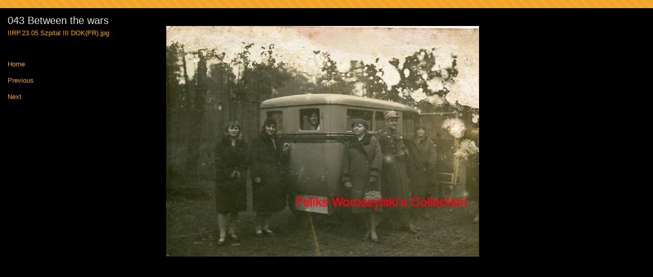

--- FILE ---
content_type: text/html
request_url: https://mygrodnopostcards.com/photos-50/files/page3-1125-full.html
body_size: 467
content:

<!DOCTYPE html PUBLIC "-//W3C//DTD XHTML 1.0 Strict//EN" "http://www.w3.org/TR/xhtml1/DTD/xhtml1-strict.dtd">
<html xmlns="http://www.w3.org/1999/xhtml">

	<head>
		<meta http-equiv="content-type" content="text/html; charset=utf-8" />
		<meta name="generator" content="RapidWeaver" />
		<link rel="stylesheet" type="text/css" href="../../rw_common/themes/bravo/consolidated.css" /><script src="../../rw_common/themes/bravo/javascript.js"></script>
		<title>043 Between the wars</title>
	</head>

	<body class="photo-background">
	
		<div class="photo-navigation">
			<p class="photo-title">043 Between the wars</p>
			<p class="photo-caption">IIRP.23.05 Szpital III DOK(PR).jpg</p>
			<p class="photo-links"><a href="../index.html">Home</a> | <a href="page3-1124-full.html">Previous</a> | <a href="page3-1126-full.html">Next</a></p>
		</div>
		
		<img class="photo-frame" src="page3-1125-full.jpg" alt="IIRP.23.05 Szpital III DOK(PR).jpg" width="613" height="452"/>
			
		
			
	</body>

</html>